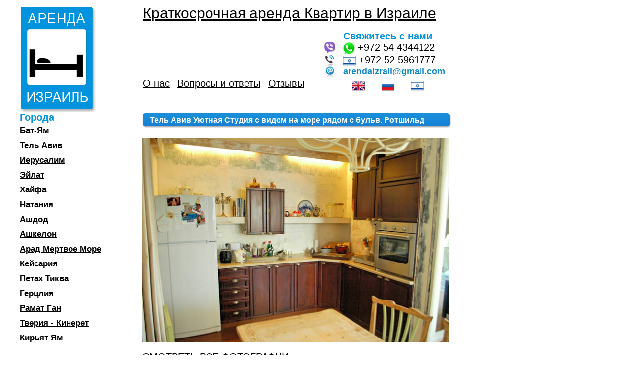

--- FILE ---
content_type: text/html
request_url: http://arendaizrail.com/flat/ru/Tel-Aviv/336_336.html
body_size: 7540
content:
<html lang="$lang">
<head>
	<meta http-equiv="content-type" content="text/html; charset=windows-1251" />
	<title>Уютная Студия с видом на море рядом с бульв. Ротшильд -  Краткосрочная аренда Квартир в Израиле</title>
	<meta name="description" content="">
	<link href="/robin.css" rel="stylesheet">
	<link rel="stylesheet" type="text/css" href="/assets/css/gal.css" />
<script type="text/javascript">

  var _gaq = _gaq || [];
  _gaq.push(['_setAccount', 'UA-33511230-1']);
  _gaq.push(['_trackPageview']);

  (function() {
    var ga = document.createElement('script'); ga.type = 'text/javascript'; ga.async = true;
ga.src = ('https:' == document.location.protocol ? 'https://' : 'http://') + 'stats.g.doubleclick.net/dc.js';
    var s = document.getElementsByTagName('script')[0]; s.parentNode.insertBefore(ga, s);
  })();

</script>	    <link rel="stylesheet" href="//code.jquery.com/ui/1.11.4/themes/smoothness/jquery-ui.css">
	<script src="//code.jquery.com/jquery-1.10.2.js"></script>
	<script src="//code.jquery.com/ui/1.11.4/jquery-ui.js"></script>
	
	<style type="text/css">
		.ui-datepicker-trigger { cursor: pointer; margin-left: -30px;}
		input.tcal_mono { width:130px; }	
 	</style>
 	
	<script>
		$(function() {
			$( '.tcal_mono' ).datepicker({
					defaultDate: "",
					changeMonth: true,
					changeYear: true,
					numberOfMonths: 3,
					/*dateFormat:"dd/mm/yy",*/
					dateFormat:"yy-mm-dd",
					showOn: "both",
					buttonImage: "/img/cal.gif"
			});
		});
	</script>	
	

</head>



<body dir=LTR >




<!-- header-->

<!-- Yandex.Metrika counter -->
<script type="text/javascript">
(function (d, w, c) {
    (w[c] = w[c] || []).push(function() {
        try {
            w.yaCounter22371631 = new Ya.Metrika({id:22371631,
                    webvisor:true,
                    clickmap:true,
                    trackLinks:true,
                    accurateTrackBounce:true});
        } catch(e) { }
    });

    var n = d.getElementsByTagName("script")[0],
        s = d.createElement("script"),
        f = function () { n.parentNode.insertBefore(s, n); };
    s.type = "text/javascript";
    s.async = true;
    s.src = (d.location.protocol == "https:" ? "https:" : "http:") + "//mc.yandex.ru/metrika/watch.js";

    if (w.opera == "[object Opera]") {
        d.addEventListener("DOMContentLoaded", f, false);
    } else { f(); }
})(document, window, "yandex_metrika_callbacks");
</script>
<noscript><div><img src="//mc.yandex.ru/watch/22371631" style="position:absolute; left:-9999px;" alt="" /></div></noscript>
<!-- /Yandex.Metrika counter -->

<table class=container>
  <tr>
	<td width=250px><a href="/flat/ru/"><img src=/img/logo_ru.png></a>
	</td>
	<td>
	  <a class=title href="/flat/ru/">Краткосрочная аренда Квартир в Израиле</a>
	  <br>
	  <table>
	    <tr>
		  <td width="55%">
				<script src="/jquery/jquery.carousellite.js"></script>
	<script src="/jquery/jquery.mousewheel-3.0.6.pack.js"></script>
	<script src="/jquery/jquery.prettyphoto.js"></script>
	<script type="text/javascript">
		$(document).ready(function() {
			//$("a[rel^='flat_']").prettyPhoto();   
			try {
				$(".flat_gal_slider").jCarouselLite({
					btnNext: ".next_slide", // класс кнопки перехода вперед, null для отключения
					btnPrev: ".prev_slide", // класс кнопки перехода назад, null для отключения
					mouseWheel: true, //если false, то галерея не будет прокручиваться колесом мыши
					auto: 5000, //шаг автопрокрутки в миллисекундах, null для отключения
					speed: 1000, //скорость прокрутки в миллисекундах
					vertical: true, //если true, то галерея будет располагаться вертикально
					circular: true, //true - прокрутка по кругу, false - только до последнего изображения
					visible: 2, //количество видимых картинок
					start: 0, //с какого элемента начинается галерея (первый элемент имеет значение 0)
					scroll: 1 //количество элементов, которые одновременно прокручиваются при щелчке по кнопке
				});
			} catch(e) {
			}
		});
	</script>
	<link rel="stylesheet" href="/jquery/prettyphoto.css">
	<style type="text/css">
	<!--
	.flat_gal{
		padding-left:2px;
		overflow: hidden;
	}
	.flat_gal_slider, .flat_gal_slider li, .flat_gal li {
		float: none;
	}
	.flat_gal_slider .pic, .flat_gal .pic {
		width: 100px;
		height:74px;
		overflow: hidden;
		float: left;
	}
	.flat_gal_slider li, .flat_gal li {
		padding: 2px;
		border: 1px solid grey;
		border-radius: 4px;
		height:72px;
	}
	.flat_gal_slider .galpic, .flat_gal .galpic {
		width: 100px;
		margin: 0 8px 0 0;
		float: left;
	}
	.galdesc {
		font-size: 10px;
		width: 384px;
		height: 100%;
		background: linear-gradient(#9af4f1, #c7faf8, #c7faf8);
		padding-top: 2px;
	}
	.flat_gal_slider .flat, .flat_gal .flat {
			background: #0193de;
			color: white;
			font-size: 12px;
			font-weight: bolder;
			border-radius: 4px;
			padding: 2px 4px;
			margin: 0px 2px 4px 102px;
			/*width: 268px;*/
			height: 12px;
			overflow: hidden;
			text-align: center;
	}
	.flat_gal_slider a, .flat_gal a {
		text-decoration: none;
	} 
	.flat_gal_slider , 
	.prev_slide, .next_slide{
		cursor:pointer;
	}
	.prev_slide, .next_slide{
		height: 6px; /*or 8px*/
		margin: 1px auto;
		width: 20px;
	}
	.flat_gal_slider {
	} 
	.prev_slide{
		background:url(/img/slider_button.png) no-repeat 0px -9px; /*or -7px*/
	}
	.next_slide{
		background:url(/img/slider_button.png) no-repeat 0px 0px;
	}
	.prev_slide.disabled, .next_slide.disabled {   background: none;   cursor: auto; }

	.flat_gal_slider .datebegin, .flat_gal .datebegin {
		font-size: 13px;
		color: #575958;
		font-weight: bold;
	}
	.flat_gal_slider .dateend, .flat_gal .dateend {
		font-size: 13px;
		color: #575958;
		font-weight: bold;
	}

/* price_______________________________________________*/
	.flat_gal_slider .price, .flat_gal .price {
		position: relative;
		display: inline-block;
		color: red;
		font-size: 14px;
		font-weight: bold;
		text-decoration: none;
		text-shadow: rgba(255,255,255,.5) 1px 1px, rgba(100,100,100,.3) 3px 7px 3px;
		user-select: none;
		padding: .3em 1em;
		outline: none;
		border-radius: 3px / 100%;
		/*background: #aec7c4;*/
		background-image:
			linear-gradient(45deg, rgba(255,255,255,.0) 30%, rgba(255,255,255,.8), rgba(255,255,255,.0) 70%),
			linear-gradient(to right, rgba(255,255,255,1), rgba(255,255,255,0) 20%, rgba(255,255,255,0) 90%, rgba(255,255,255,.3)),
			linear-gradient(to right, rgba(125,125,125,1), rgba(255,255,255,.9) 45%, rgba(125,125,125,.5)),
			linear-gradient(to right, rgba(125,125,125,1), rgba(255,255,255,.9) 45%, rgba(125,125,125,.5)),
			linear-gradient(to right, rgba(223,190,170,1), rgba(255,255,255,.9) 45%, rgba(223,190,170,.5)),
			linear-gradient(to right, rgba(223,190,170,1), rgba(255,255,255,.9) 45%, rgba(223,190,170,.5));
		background-repeat: no-repeat;
		background-size: 200% 100%, auto, 100% 2px, 100% 2px, 100% 1px, 100% 1px;
	/*	background-position: 200% 0, 0 0, 0 0, 0 100%, 0 4px, 0 calc(100% - 4px);*/
		box-shadow: rgba(0,0,0,.5) 3px 10px 10px -10px;
		/*transition: .5s linear;*/
		animation: lower 5s linear infinite;
	}
	@keyframes lower {
		0%,100% {
			background-position: 200% 0, 0 0, 0 0, 0 100%, 0 4px, 0 calc(100% - 4px);
		}
		50% { 
			background-position: -200% 0, 0 0, 0 0, 0 100%, 0 4px, 0 calc(100% - 4px);
		}
	}
/* end price_______________________________________________*/

	.flat_gal_slider .oldprice, .flat_gal .oldprice {
		text-decoration: line-through;
		font-weight: bold;
		font-size: 14px;
		color: red;
	}
	.flat_gal_slider .oldprice span, .flat_gal .oldprice span{
		color: black;
	}



/* button__________________________________________________*/
	.flat_gal_button, a.flat_gal_button {
		color: #fff;
		cursor: pointer;
		display: inline-block;
		background-color: #578857;
		background: linear-gradient(#62c462, #62c462, #578857);
		border: 2px outset buttonface;
		border-image-source: initial;
		border-image-slice: initial;
		border-image-width: initial;
		border-image-outset: initial;
		border-image-repeat: initial;
		filter: progid:DXImageTransform.Microsoft.gradient(startColorstr='#62c462', endColorstr='#57a957', GradientType=0);
		text-shadow: 0 -1px 0 rgba(0, 0, 0, 0.25);
		border-radius: 6px;
		padding: .2em 3em;
		transition: 0.2s;
		font-size: 12px;
		font-weight: bold;
		margin-top: 2px;
	}
	.flat_gal_button:hover {
		/*background-position: 0 -15px;
		color: #fff !important;
		text-decoration: none; */
		background: linear-gradient(#578857, #62c462, #62c462);
	}
	.flat_gal_button:active { 
		box-shadow: inset 0 2px 4px rgba(0, 0, 0, 0.25), 0 1px 2px rgba(0, 0, 0, 0.05);
		color: #fff !important;
	}
/* end button__________________________________________________*/
	
	.flat_gal_slider .text, .flat_gal .text {
		font-size: 14px;
		font-weight: bold;
		color: #fff;
		text-align: center;
		margin-top: 0px;
		margin-left: 30px;
		height: 15px;
		padding: 4px;
	}
	.hot_slider {overflow: hidden;width: 390px;height: 178px;
	}
	//-->
	
	</style>

	
<div class=flat_gal><ul></ul></div>	






		  </td>
		  
		  <td>
			<br>
			<table class=contact dir=ltr>
			  <tr>
			  	<td></td>
				<td class=menutitle>Свяжитесь с нами</td>
			  </tr>
			  <!--tr>
				<td><img src=/img/phone.png></td>
				<td ><img src=/img/he.png> +972 3 7631172</td>
			  </tr-->
			  <tr>
				<td><img src=/img/viber.jpg></td>
                                <td><img src=/img/whatsapp.jpg> +972 <!--53 7750914-->54 4344122</td>
			  </tr>
			  <tr>
				<td><img src=/img/phone.png></td>
				<td><img src=/img/he.png> +972 52 5961777 </td>
			  </tr>
			  <!--tr>
				<td><img src=/img/phone.png></td>
				<td><img src=/img/ua.gif> +380 67 5221402 </td>
			  </tr>
			  <tr>
				<td><img src=/img/phone.png></td>
				<td><img src=/img/ru.png> +7 495 662-87-22 </td>
			  </tr-->
			  <!--tr>
				<td><img src=/img/skype.jpg></td>
				<td>позвонить <a class=contact href="skype:arendaizrail?call">skype</a></td>
			  </tr-->
			  <tr>
				<td><img src=/img/mail.png></td>
				<td><a class=contact href=mailto:arendaizrail@gmail.com>arendaizrail@gmail.com</a></td>
			  </tr>
			</table>
			
		  </td>
		</tr>

		<tr>
			<td>
				
	<a   href=/project/ru/>О нас</a> &nbsp;&nbsp;
	
	<a   href=/faq/ru/>Вопросы и ответы</a> &nbsp;&nbsp;
	
	<a   href=/comments/ru/>Отзывы</a> &nbsp;&nbsp;
				</td>
			<td>
			
				<table class=langbar border=1>
				  <tr>
					<td><a href="/setlang/en"><img src=/img/en.png></a>&nbsp;&nbsp;&nbsp;&nbsp;&nbsp;&nbsp;</td>
					<td><a href="/setlang/ru"><img src=/img/ru.png></a>&nbsp;&nbsp;&nbsp;&nbsp;&nbsp;&nbsp;</td>
					<td><a href="/setlang/he"><img src=/img/he.png></a>&nbsp;&nbsp;&nbsp;&nbsp;&nbsp;&nbsp;</td>
				  </tr>
				</table>
					</td>
		</tr>
			  </table>



			
	</td>
  </tr>
</table>


<!-- main-->
<table class=container>
	<tr>
		<td width=215px>
			
<span class=menutitle>Города</span>
<br><a class=menuitem  href=/flat/ru/Bat-Yam/>Бат-Ям</a><br><a class=menuitem  href=/flat/ru/Tel-Aviv/>Тель Авив</a><br><a class=menuitem  href=/flat/ru/Jerusalem/>Иерусалим</a><br><a class=menuitem  href=/flat/ru/Eilat/>Эйлат</a><br><a class=menuitem  href=/flat/ru/Haifa/>Хайфа</a><br><a class=menuitem  href=/flat/ru/Natanya/>Натания</a><br><a class=menuitem  href=/flat/ru/Ashdod/>Ашдод</a><br><a class=menuitem  href=/flat/ru/Ashkelon/>Ашкелон</a><br><a class=menuitem  href=/flat/ru/arad-dead-sea/>Арад Мертвое Море</a><br><a class=menuitem  href=/flat/ru/Caesarea/>Кейсария</a><br><a class=menuitem  href=/flat/ru/Petch-Tikva/>Петах Тиква</a><br><a class=menuitem  href=/flat/ru/Herzlya/>Герцлия</a><br><a class=menuitem  href=/flat/ru/Ramat-Gan/>Рамат Ган</a><br><a class=menuitem  href=/flat/ru/Tverya-Kineret/>Тверия - Кинерет</a><br><a class=menuitem  href=/flat/ru/Kiriat_Yam/>Кирьят Ям</a>
			<br><br><br>
						
			
				<br><br><br>
				<span class=menutitle>Дополнительно</span>
				<!-- br><a class=menuitem  target=_blank href=http://www.rentalcars.com/Home.do?affiliateCode=arendaizrail_ru&preflang=ru>Аренда автомобилей</a -->
				<br><a class=menuitem  href=/arenda_auto.php>Аренда машин</a>
				
				<!-- <br><a class=menuitem  href=/atlantis.php>Экскурсии от Атлантис</a> -->
				<br><a class=menuitem target=_blank href='https://atlantistravel.co.il/ekskursii/gruppovye-ekskursii-po-izrailju?frame=0&refer=5a6eec0493fd5'>Экскурсии от Атлантис</a>

				<br><a class=menuitem target=_blank href=http://mega.tourismbravo.co.il/>Экскурсии</a>
				<br><a class=menuitem target=_blank href=http://mega.kaccabravo.co.il/>Концерты</a>
							
			<br><br><br><br>
			
			
<iframe src="//www.facebook.com/plugins/likebox.php?href=https%3A%2F%2Fwww.facebook.com%2Fpages%2FArendaizrailcom%2F260560474054607+&amp;width=200&amp;height=258&amp;colorscheme=light&amp;show_faces=true&amp;border_color&amp;stream=false&amp;header=false" scrolling="no" frameborder="0" style="border:none; overflow:hidden; width:200px; height:300px;" allowTransparency="true"></iframe>			
					</td>
		
		<td>

	<link rel="stylesheet" type="text/css" href="/tcal.css" />
	<script type="text/javascript" src="/tcal.js"></script> 
<link rel="stylesheet" href="/form.css" type="text/css" media="screen, projection" />






<table class=main id=flat_head>
  <tr>
	<td width=34px></td>
	<td class=poloska>&nbsp;&nbsp;&nbsp; Тель Авив Уютная Студия с видом на море рядом с бульв. Ротшильд</td>
  </tr>	
</table>


<table class=main>
  <tr>
	<td width=34px></td>
	
    <td width=480px>
		<br>
		<img width=622px src='/pic_flats/ru/39db73f3_original.jpg'>
		<br><br>
		<a href=#allfoto>СМОТРЕТЬ ВСЕ ФОТОГРАФИИ</a>
		<br><br>
		Если вы собрались в поездку в Израиль, предлагаем вам <a href="http://arendaizrail.com/flat/ru/Tel-Aviv/">снять квартиру в Тель-Авиве посуточно.</a> <br><br>Представляем вашему вниманию Уютную Студию с видом на море рядом с бульваром Ротшильд!<br><br>Квартира расположена в самом комфортабельном для путешественников месте: рядом с рынком Кармель (местная достопримечательность), в 3 минутах до бульвара Ротшильд (самая «прогулочная» улица Тель Авива), где можно познакомиться с настоящей тель авивской жизнью, покушать в кафе и рестораны на любой вкус, посетить вечеринку или Comedy Club Israel. <br><br>Квартира расположена в пешей доступности до моря, в 15 минутах прогулочным шагом, или в 5 минутах на личном автомобиле или маршрутке № 4 (24 часов 7 дней в неделю), которая едет по ул. Бен Егуда вдоль всех Тель Авивских пляжей.<br><br><br>В этой студии с комфортом могут разместиться 2 человека. В комнате установлена двуспальная кровать, диван, журнальный столик, плазменный телевизор с телевидением «YES» (каналы на всех языках: русский, английский, иврит, французский и т. д.).<br><br>В квартире есть беспроводной скоростной интернет wi-fi, утюг, фен и др. <br><br>Кухня в студии полностью оборудованная всем необходимым для приготовления и приема вкусной домашней еды. <br><br>Есть холодильник, микроволновая печь, плита, электрический чайник, кухонные приборы, сковорода, кастрюля и др. Установлен большой обеденный стол.<br><br>Квартира кондиционируется. <br><br>Есть оборудованная ванная комната.<br><br>Возле квартиры хорошо развита инфраструктура: в пешей доступности остановки автобусов во всех направлениях, продуктовые и бытовые магазины, овощные лавочки, банки, пункты обмена валют, турагентства и остановки экскурсионных автобусов. <br><br><br>Эта студия отлично подойдет для хорошего <a href="http://arendaizrail.com/flat/ru/">отдыха в Израиле!</a>  

		<br><iframe src="https://www.google.com/maps/embed?pb=!1m18!1m12!1m3!1d6762.6801887184565!2d34.77252484120305!3d32.06004899159006!2m3!1f0!2f0!3f0!3m2!1i1024!2i768!4f13.1!3m3!1m2!1s0x151d4c9db56fc729%3A0xcbda1f60f925bb8f!2zSGFTaHVrIFN0IDEsIFRlbCBBdml2LVlhZm8sINCY0LfRgNCw0LjQu9GM!5e0!3m2!1sru!2sua!4v1442313975784" width="600" height="450" frameborder="0" style="border:0" allowfullscreen></iframe></b>

		<b>
		<br><br>
		<br>Комнат: 1
		<br>Спальных мест: 2
		
		
		<br>Кондиционер
		
		
		<br>Лифт
		
		<br>Интернет

		<br>Цена за сутки $ : 100-135
		<br>Цена бронирования: 25-30%
		
		</b>

		
	
		<br><br><br>

		
		
		
	
	
	</td>
  </tr>
</table>
		

<table class=main>


  <tr>
	<td width=34px></td>
	
    <td width=622px><br>
		<img src=/picgal/485/1.jpg width=622 >
	</td>	
				
  <tr>
	<td width=34px></td>
	
    <td width=622px><br>
		<img src=/picgal/485/2.jpg width=622 >
	</td>	
				
  <tr>
	<td width=34px></td>
	
    <td width=622px><br>
		<img src=/picgal/485/3.jpg width=622 >
	</td>	
				
  <tr>
	<td width=34px></td>
	
    <td width=622px><br>
		<img src=/picgal/485/4.jpg width=622 >
	</td>	
				
  <tr>
	<td width=34px></td>
	
    <td width=622px><br>
		<img src=/picgal/485/5.jpg width=622 >
	</td>	
				
  <tr>
	<td width=34px></td>
	
    <td width=622px><br>
		<img src=/picgal/485/6.jpg width=622 >
	</td>	
				
  <tr>
	<td width=34px></td>
	
    <td width=622px><br>
		<img src=/picgal/485/7.jpg width=622 >
	</td>	
				
  <tr>
	<td width=34px></td>
	
    <td width=622px><br>
		<img src=/picgal/485/8.jpg width=622 >
	</td>	
				
</table>
<table class=main>
  <tr>
	<td width=34px></td>
	
    <td width=622px>

	</td>
  </tr>
</table>  
<a href='' class=button_top onclick='scroll(0,0);'>&uarr; Наверх</a>

</td>
	</tr>
	
</table>

<!-- footer -->
<br><br><br>
<div style=margin-left:215px;>


<div style="width:390px;">
<div class=flat_gal><ul></ul></div>	
 
</div>
<br>
<br>



	<table class=contact style='width:460px' dir=ltr>

	<tr>
		<td  colspan=2 class=menutitle> ЗАКАЗАТЬ КВАРТИРУ СЕЙЧАС!</td>
	</tr>
	<tr><td  colspan=2></td></tr>
	
	<!--tr>
		<td><img src=/img/phone.png></td>
		<td ><img src=/img/he.png> +972 3 7631172</td>
	</tr-->
	<tr>
		<td><img src=/img/viber.jpg></td>
                <td ><img src=/img/whatsapp.jpg> +972 <!--53 7750914-->54 4344122</td>
	</tr>
	<tr>
		<td><img src=/img/phone.png></td>
		<td><img src=/img/he.png> +972 52 5961777</td>
	</tr>
	<!--tr>
		<td><img src=/img/phone.png></td>
		<td><img src=/img/ua.gif> +380 67 5221402 </td>
	</tr>
	<tr>
		<td><img src=/img/phone.png></td>
		<td><img src=/img/ru.png> +7 495 662-87-22 </td>
	</tr-->
	<!--tr>
		<td><img src=/img/skype.jpg></td>
		<td>позвонить <a class=contact href="skype:arendaizrail?call">skype</a></td>
	</tr-->
	<tr>
		<td><img src=/img/mail.png></td>
		<td><a class=contact href=mailto:arendaizrail@gmail.com>arendaizrail@gmail.com</a></td>
	</tr>
	
	<tr><td colspan=2><br><br><img src=/img/visa-master-paypal.gif></td></tr>
	
	<tr>
		<td colspan=2>
		<!-- AddThis Button BEGIN -->
<br>
<br>
<br>
<h3 class="margin_left">Поделиться в:</h3>
<br>
<div id="margin_left">
<div class="addthis_toolbox addthis_default_style addthis_32x32_style">
<a class="addthis_button_livejournal"></a>
<a class="addthis_button_twitter"></a>
<a class="addthis_button_facebook"></a>
<a class="addthis_button_linkedin"></a>
<a class="addthis_button_vk"></a>
<a class="addthis_button_odnoklassniki_ru"></a>


<a class="addthis_button_preferred_1"></a>
<a class="addthis_button_preferred_2"></a>
<a class="addthis_button_preferred_3"></a>
<a class="addthis_button_print"></a>
<a class="addthis_button_more"></a>
<!--a class="addthis_button_compact"></a>
<a class="addthis_counter addthis_bubble_style"></a -->
</div>
</div>
 
<script type="text/javascript">
var addthis_config = {
          services_compact: 'twitter, facebook, livejournal, email, vk',
          //services_exclude: 'print',
		  data_track_clickback: true
}
//alert("aaaa");
</script>
<script type="text/javascript" src="http://s7.addthis.com/js/300/addthis_widget.js#pubid=ra-505a914d6141a0f5"></script>
<!-- AddThis Button END -->	
		</td>
	</tr>
	
	
	</table>
	<br>
	<br>
</div>

<table class=container>
	<tr>
		<td><center>
			</center>
		</td>
		
	</tr>
	
	<tr>
		<td>
          <form action="/login.php" method=POST class="pull-right">
            <input class="input-small" type="text" name=Email placeholder="Email">
            <input class="input-small" type="password" name=Password placeholder="Password">
            <button class="btn" type="submit">Sign in</button>
          </form>
		
		</td>
	</tr>
	
</table>

<!-- HotLog -->
<script type="text/javascript">
var hotlog_counter_id = 2316360;
var hotlog_hit = 25;
var hotlog_counter_type = 39;
</script>
<script src="http://js.hotlog.ru/counter.js" type="text/javascript"></script>
<noscript>
<a href="http://click.hotlog.ru/?2316360" target="_blank">
<img src="http://hit25.hotlog.ru/cgi-bin/hotlog/count?s=2316360&im=39" border="0"
title="HotLog" alt="HotLog"></a>
</noscript>
<!-- /HotLog -->
<!-- BEGIN JIVOSITE CODE {literal} -->
<script type='text/javascript'>
(function(){ var widget_id = 'FD3ORvn3zH';
var s = document.createElement('script'); s.type = 'text/javascript'; s.async = true; s.src = '//code.jivosite.com/script/widget/'+widget_id; var ss = document.getElementsByTagName('script')[0]; ss.parentNode.insertBefore(s, ss);})();</script>
<!-- {/literal} END JIVOSITE CODE -->

</body>

</html>


--- FILE ---
content_type: text/css
request_url: http://arendaizrail.com/robin.css
body_size: 1492
content:
* {
	margin: 0;
	padding: 0;
}
html {
	xxwidth: 95%;
margin-top:10px;
margin-bottom:10px;
margin-right:20px;
margin-left:40px;	
}
body {
	background: #fff;
	color: #000;
	text-align: left;
	height: 100%;
	font: 15px Arial, Helvetica, sans-serif;
	
}


table {
	border: 0px solid black;
	border-collapse: collapse;
	vertical-align: top;
	width: 100%;
	padding: 0px;
}

tr {
	vertical-align: top;
}

td {
	border: 0px solid black;
	padding: 0px;
}


ul, ul li {
	list-style: none;
}
img {
	border: none;
	vertical-align: middle;
}

input{
	vertical-align: middle;
	background: #fff;
}

button {
	vertical-align: middle;
	border: 0px solid black;
	background: #fff;
	border: none;
}

a:link, a:visited, a:active{
	color: #000000;
	text-decoration: underline;
	font-size: 20px;
}
a:hover {
	color: #f7951e;
}


.container {
	width: 900px;
}

a.title {
	font-size: 30px;
}


.langbar {
	width: 100px;
    margin: 6px auto 0;
}
.langbar td {
	padding-left: 10px;
}




.contact {
	color: #000;
	font-size: 20px;
}

.contact tr {
	height: 5px;
}
.contact td {
	padding-left: 10px;
}

a:link.contact, a:visited.contact, a:active.contact {
	color: #1488C5;
	text-decoration: underline;
	font-weight: bold;
	font-size: 18px;
}
a:hover.contact{
	color: #f7951e;
}



.menutitle {
	color: #0193DC;
	font-weight: bold;
	font-size: 20px;
}




a:link.menuitem, a:visited.menuitem, a:active.menuitem{
	color: #000;
	text-decoration: underline;
	font-size: 17px;
	font-weight: bold;
	line-height: 180%;
}
a:hover.menuitem {
	color: #f7951e;
}




.poloska {
	background-image:url(/img/poloska.png);
	background-repeat: no-repeat;
	color: white;
	width: 650px;
	height: 34px;
	vertical-align: middle;
	padding-left : 0px;
	font-weight: bold;
	
}

.more4  td{
	height: 60px;
	width: 100px;

}
a.more {
	background-image:url(/img/more.png);
	background-repeat: no-repeat;
	background-position:left bottom; 
	color: white;
	width: 91px;
	font-weight: bold;
	font-size: 15px;
}

.logo {
	background-image:url(/img/logo.png);
	background-repeat: no-repeat;
	ccbackground-position:left bottom; 
	color: white;
	font-weight: bold;
	height: 217px;
}

td.ltd {
	height:40px;
	width: 154px;
	padding-left: 20px;
	vertical-align: middle;
	color: white;
	font-size: 27px;
	font-weight: bold;
}

.test {
	color: white;
	font-size: 27px;
	font-weight: bold;
	background: #0093dd;
}

.main {
	width: 670px;
	
	border: 0px solid black;
	border-collapse: collapse;

}

.photo {
	width:300px; 
}

.order {
	width:500px; 
}

.order td {
	height:30px;
	padding-left: 20px;
	vertical-align: middle;
}

.calholdera {
	height:220px;
}

/*
	vertical-align: middle;
	padding-left : 10px;

*/


.button_green, a.button_green {
	color: #fff;
	cursor: pointer;
	display: inline-block;
	background-color: #578857;
	/*background-repeat: repeat-x;
	background-image: -khtml-gradient(linear, left top, left bottom, from(#62c462), to(#578857));
	background-image: -moz-linear-gradient(top, #62c462, #578857);
	background-image: -ms-linear-gradient(top, #62c462, #578857);
	background-image: -webkit-gradient(linear, left top, left bottom, color-stop(0%, #62c462), color-stop(100%, #578857));
	background-image: -webkit-linear-gradient(top, #62c462, #578857);
	background-image: -o-linear-gradient(top, #62c462, #578857);
	background-image: linear-gradient(top, #62c462, #578857);*/
	background: linear-gradient(#62c462, #62c462, #578857);
	border: 2px outset buttonface;
	border-image-source: initial;
	border-image-slice: initial;
	border-image-width: initial;
	border-image-outset: initial;
	border-image-repeat: initial;
	filter: progid:DXImageTransform.Microsoft.gradient(startColorstr='#62c462', endColorstr='#57a957', GradientType=0);
	text-shadow: 0 -1px 0 rgba(0, 0, 0, 0.25);
	/*border-color: #578857 #578857 #3d773d;
	border-color: rgba(0, 0, 0, 0.1) rgba(0, 0, 0, 0.1) rgba(0, 0, 0, 0.25);*/
	border-radius: 6px;
	padding: .5em 1em;
	transition: 0.2s;
	font-size: 12px;
}
.button_green:hover {
	/*background-position: 0 -15px;
	color: #fff !important;
	text-decoration: none; */
	background: linear-gradient(#578857, #62c462, #62c462);
}
.button_green:active { 
	-webkit-box-shadow: inset 0 2px 4px rgba(0, 0, 0, 0.25), 0 1px 2px rgba(0, 0, 0, 0.05);
	-moz-box-shadow: inset 0 2px 4px rgba(0, 0, 0, 0.25), 0 1px 2px rgba(0, 0, 0, 0.05);
	box-shadow: inset 0 2px 4px rgba(0, 0, 0, 0.25), 0 1px 2px rgba(0, 0, 0, 0.05);
	color: #fff !important;
}

.button_green.small, a.button_green.small {
	padding: .3em 1em;
	font-size: 10px;
	color: #fff;
}

.button_green.big {
	width: 300px;
}


.button_blue, a.button_blue {
	display: inline-block;
	color: white;
	font-weight: bold;
	text-decoration: none;
	border: 2px outset buttonface;
	border-image-source: initial;
	border-image-slice: initial;
	border-image-width: initial;
	border-image-outset: initial;
	border-image-repeat: initial;
	padding: .5em 2em;
	outline: none;
	/*border-width: 2px 0;
	border-style: solid none;
	border-color: #0F54F3 #000 #062877;*/
	border-radius: 6px;
	background: linear-gradient(#4584be, #4584be, #062877);
	transition: 0.2s;
	font-size: 12px;
}
.button_blue:hover { background: linear-gradient(#062877, #4584be, #4584be);}
.button_blue:active { background: linear-gradient(#0F54F3, #0F54F3);}

.button_top{
	color: #062877 !important;
	font-weight: bold;
	text-decoration: none !important;
	float: right;
}
.button_top:hover {color: #4584be; border-bottom: 1px solid;}




--- FILE ---
content_type: text/css
request_url: http://arendaizrail.com/assets/css/gal.css
body_size: 512
content:
/* Flat Gallery */
div.gallery { position: relative;  width: 480px;  margin: 2em 1.6em; height: 366px;   }
div.gallery div.view { background: #eee; text-align: center; overflow: hidden; height: 360px;}
div.gallery div.view img {   margin: 0 auto; height: 360px;}
div.gallery div.container { width: 200px; height: 100%;  position: absolute; right: -200px; top: 0; overflow-y: auto }
div.gallery div.container ul { display: block;  }
div.gallery div.container ul li { float: right; margin-left: 7px; margin-bottom: 7px; }
div.gallery div.container ul li img { width: 55px; height: 42px;  opacity: 0.5; }
div.gallery div.container ul li img.selected {   opacity: 1; }

div.desc { margin-bottom: 1.5em;}
div.details { width: 36.728%; margin-bottom: 2em;}
div.details ul { margin-bottom: 1em; }
div.fq h5 { font-weight: normal; margin-bottom: 1em; }
div.fq li { margin-bottom: 0.5em; }
div.fq li a { color: #262626; }
div.fq li a:hover { color: #1b9ecd; }
div.action { position: relative; float: left; margin-right: 1em;  }
div.action a.contact_us , div.action a.book_now { 
	display: block; 
	width: 100px; 
	text-align: center; 
	height: 13px; 
	padding: 12px 0; 
	font: bold 1em Arial;
	text-shadow: 1px 1px 1px #fff;
}


--- FILE ---
content_type: text/css
request_url: http://arendaizrail.com/form.css
body_size: 749
content:

.form 
{
	border:thin solid #eaeaea;
	display:inline-block;
	padding:15px 15px 15px 15px;
	-moz-box-shadow: 2px 2px 3px #f2f2f2;
	-webkit-box-shadow:  2px 2px 3px #f2f2f2;
	box-shadow: 2px 2px 3px #f2f2f2;
	background-color: #efefef;
	background: url('/img/fon_form.png');
	position: relative;
}
.form input, .form textarea{
	display:block;
	margin-top:5px;
	width:400px;
	padding:6px;
	box-shadow: 2px 2px 3px #e3e3e3;
	-moz-box-shadow: 2px 2px 3px #e3e3e3;
	-webkit-box-shadow: 2px 2px 3px #e3e3e3;
	border:1px solid #979797;
	}
.form textarea{
	height:100px;
	}
	.form .formSubmit{
	background: #FF5C55;
	background: -moz-linear-gradient(top,  #FF5C55 0%, #D60B02 100%);
	background: -webkit-gradient(linear, left top, left bottom, color-stop(0%,#FF5C55), color-stop(100%,#D60B02));
	background: -webkit-linear-gradient(top,  #FF5C55 0%,#D60B02 100%);
	background: -o-linear-gradient(top,  #FF5C55 0%,#D60B02 100%);
	background: -ms-linear-gradient(top,  #FF5C55 0%,#D60B02 100%);
	background: linear-gradient(top,  #FF5C55 0%,#D60B02 100%);
	filter: progid:DXImageTransform.Microsoft.gradient( startColorstr='#FF5C55', endColorstr='#D60B02',GradientType=0 );
	border-radius:8px;
	-moz-border-radius:8px;
	-webkit-border-radius:8px;
	border:1px solid #D60B02;
	box-shadow:inset 0px 0px 6px #F8372F;
	-webkit-box-shadow: inset 0px 0px 6px #F8372F;
	-moz-box-shadow: inset 0px 0px 6px #F8372F;
	text-shadow: -1px -1px 0px #A9140D;
	filter: dropshadow(color=#A9140D, offx=-1, offy=-1);
	color:#fff;
	text-transform:uppercase;
	font-size:20px;
	width:412px;
	}
.form .formSubmit:hover 
{
	background: #A70700;
	background: -moz-linear-gradient(top,  #E7271F 0%, #A70700 100%);
	background: -webkit-gradient(linear, left top, left bottom, color-stop(0%,#E7271F), color-stop(100%,#A70700));
	background: -webkit-linear-gradient(top,  #E7271F 0%,#A70700 100%);
	background: -o-linear-gradient(top,  #E7271F 0%,#A70700 100%);
	background: -ms-linear-gradient(top,  #E7271F 0%,#A70700 100%);
	background: linear-gradient(top,  #E7271F 0%,#A70700 100%);
	filter: progid:DXImageTransform.Microsoft.gradient( startColorstr='#E7271F', endColorstr='#A70700',GradientType=0 );
	cursor:pointer;
}
.article_title
{
    font-size: 30px;
	font-style: normal;
	font-weight: normal;
	color:#D4331C;
	/*text-shadow: 1px 1px 1px #BFBFBF;*/
}
.icon
{
    font-size: 30px;
	font-style: normal;
	font-weight: normal;
	color:#000000;
}
